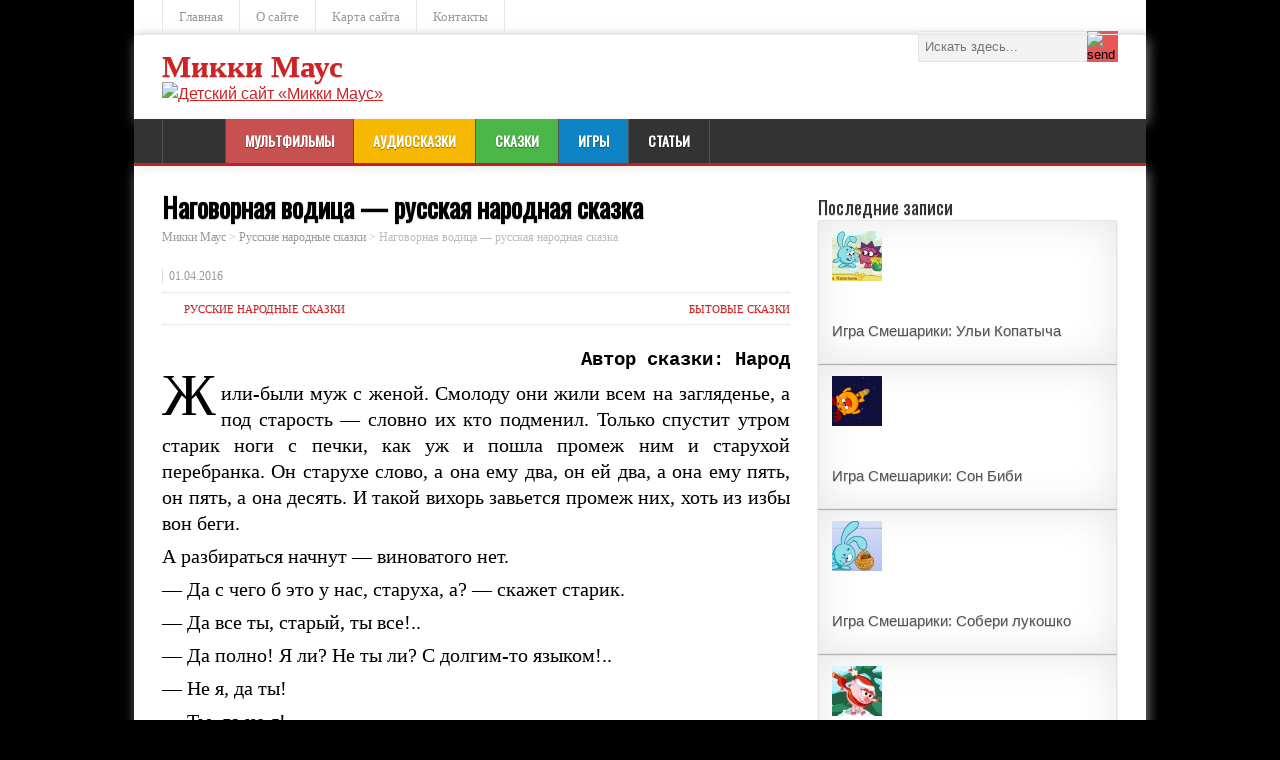

--- FILE ---
content_type: text/html; charset=UTF-8
request_url: https://mikimaus.ru/nagovornaya-vodica.html
body_size: 10905
content:
<!DOCTYPE html>
<!--[if IE 7]>
<html class="ie ie7" lang="ru-RU" id="html">
<![endif]-->
<!--[if IE 8]>
<html class="ie ie8" lang="ru-RU" id="html">
<![endif]-->
<!--[if !(IE 7) | !(IE 8)  ]><!-->
<html lang="ru-RU" id="html">
<!--<![endif]-->
<head>
  <meta charset="UTF-8" /> 
  <meta name="viewport" content="width=device-width" />
 
  <link rel="pingback" href="https://mikimaus.ru/xmlrpc.php"> 
	<link rel="shortcut icon" href="https://mikimaus.ru/wp-content/uploads/2016/03/favicon-1.png" />
<title>Наговорная водица - русская народная сказка читать онлайн бесплатно</title>
<style type='text/css'></style><meta name='robots' content='max-image-preview:large' />

<!-- All in One SEO Pack 3.1.1 от Michael Torbert из Semper Fi Web Design[498,573] -->
<meta name="description"  content="Жили-были муж с женой. Смолоду они жили всем на загляденье, а под старость - словно их кто подменил. Только спустит утром старик ноги с печки, как уж и пошла промеж ним и старухой перебранка." />

<meta name="keywords"  content="сказка Наговорная водица читать,Наговорная водица читать,сказка Наговорная водица,сказка,читать,бесплатно,онлайн,сказка дл¤ детей,русские народные сказки,на ночь" />

<link rel="canonical" href="https://mikimaus.ru/nagovornaya-vodica.html" />
<!-- All in One SEO Pack -->
<link rel="alternate" type="application/rss+xml" title="Микки Маус &raquo; Лента" href="https://mikimaus.ru/feed" />
<link rel='stylesheet' id='wp-block-library-css' href='https://mikimaus.ru/wp-includes/css/dist/block-library/style.min.css' type='text/css' media='all' />
<style id='classic-theme-styles-inline-css' type='text/css'>
/*! This file is auto-generated */
.wp-block-button__link{color:#fff;background-color:#32373c;border-radius:9999px;box-shadow:none;text-decoration:none;padding:calc(.667em + 2px) calc(1.333em + 2px);font-size:1.125em}.wp-block-file__button{background:#32373c;color:#fff;text-decoration:none}
</style>
<style id='global-styles-inline-css' type='text/css'>
body{--wp--preset--color--black: #000000;--wp--preset--color--cyan-bluish-gray: #abb8c3;--wp--preset--color--white: #ffffff;--wp--preset--color--pale-pink: #f78da7;--wp--preset--color--vivid-red: #cf2e2e;--wp--preset--color--luminous-vivid-orange: #ff6900;--wp--preset--color--luminous-vivid-amber: #fcb900;--wp--preset--color--light-green-cyan: #7bdcb5;--wp--preset--color--vivid-green-cyan: #00d084;--wp--preset--color--pale-cyan-blue: #8ed1fc;--wp--preset--color--vivid-cyan-blue: #0693e3;--wp--preset--color--vivid-purple: #9b51e0;--wp--preset--gradient--vivid-cyan-blue-to-vivid-purple: linear-gradient(135deg,rgba(6,147,227,1) 0%,rgb(155,81,224) 100%);--wp--preset--gradient--light-green-cyan-to-vivid-green-cyan: linear-gradient(135deg,rgb(122,220,180) 0%,rgb(0,208,130) 100%);--wp--preset--gradient--luminous-vivid-amber-to-luminous-vivid-orange: linear-gradient(135deg,rgba(252,185,0,1) 0%,rgba(255,105,0,1) 100%);--wp--preset--gradient--luminous-vivid-orange-to-vivid-red: linear-gradient(135deg,rgba(255,105,0,1) 0%,rgb(207,46,46) 100%);--wp--preset--gradient--very-light-gray-to-cyan-bluish-gray: linear-gradient(135deg,rgb(238,238,238) 0%,rgb(169,184,195) 100%);--wp--preset--gradient--cool-to-warm-spectrum: linear-gradient(135deg,rgb(74,234,220) 0%,rgb(151,120,209) 20%,rgb(207,42,186) 40%,rgb(238,44,130) 60%,rgb(251,105,98) 80%,rgb(254,248,76) 100%);--wp--preset--gradient--blush-light-purple: linear-gradient(135deg,rgb(255,206,236) 0%,rgb(152,150,240) 100%);--wp--preset--gradient--blush-bordeaux: linear-gradient(135deg,rgb(254,205,165) 0%,rgb(254,45,45) 50%,rgb(107,0,62) 100%);--wp--preset--gradient--luminous-dusk: linear-gradient(135deg,rgb(255,203,112) 0%,rgb(199,81,192) 50%,rgb(65,88,208) 100%);--wp--preset--gradient--pale-ocean: linear-gradient(135deg,rgb(255,245,203) 0%,rgb(182,227,212) 50%,rgb(51,167,181) 100%);--wp--preset--gradient--electric-grass: linear-gradient(135deg,rgb(202,248,128) 0%,rgb(113,206,126) 100%);--wp--preset--gradient--midnight: linear-gradient(135deg,rgb(2,3,129) 0%,rgb(40,116,252) 100%);--wp--preset--font-size--small: 13px;--wp--preset--font-size--medium: 20px;--wp--preset--font-size--large: 36px;--wp--preset--font-size--x-large: 42px;--wp--preset--spacing--20: 0.44rem;--wp--preset--spacing--30: 0.67rem;--wp--preset--spacing--40: 1rem;--wp--preset--spacing--50: 1.5rem;--wp--preset--spacing--60: 2.25rem;--wp--preset--spacing--70: 3.38rem;--wp--preset--spacing--80: 5.06rem;--wp--preset--shadow--natural: 6px 6px 9px rgba(0, 0, 0, 0.2);--wp--preset--shadow--deep: 12px 12px 50px rgba(0, 0, 0, 0.4);--wp--preset--shadow--sharp: 6px 6px 0px rgba(0, 0, 0, 0.2);--wp--preset--shadow--outlined: 6px 6px 0px -3px rgba(255, 255, 255, 1), 6px 6px rgba(0, 0, 0, 1);--wp--preset--shadow--crisp: 6px 6px 0px rgba(0, 0, 0, 1);}:where(.is-layout-flex){gap: 0.5em;}:where(.is-layout-grid){gap: 0.5em;}body .is-layout-flow > .alignleft{float: left;margin-inline-start: 0;margin-inline-end: 2em;}body .is-layout-flow > .alignright{float: right;margin-inline-start: 2em;margin-inline-end: 0;}body .is-layout-flow > .aligncenter{margin-left: auto !important;margin-right: auto !important;}body .is-layout-constrained > .alignleft{float: left;margin-inline-start: 0;margin-inline-end: 2em;}body .is-layout-constrained > .alignright{float: right;margin-inline-start: 2em;margin-inline-end: 0;}body .is-layout-constrained > .aligncenter{margin-left: auto !important;margin-right: auto !important;}body .is-layout-constrained > :where(:not(.alignleft):not(.alignright):not(.alignfull)){max-width: var(--wp--style--global--content-size);margin-left: auto !important;margin-right: auto !important;}body .is-layout-constrained > .alignwide{max-width: var(--wp--style--global--wide-size);}body .is-layout-flex{display: flex;}body .is-layout-flex{flex-wrap: wrap;align-items: center;}body .is-layout-flex > *{margin: 0;}body .is-layout-grid{display: grid;}body .is-layout-grid > *{margin: 0;}:where(.wp-block-columns.is-layout-flex){gap: 2em;}:where(.wp-block-columns.is-layout-grid){gap: 2em;}:where(.wp-block-post-template.is-layout-flex){gap: 1.25em;}:where(.wp-block-post-template.is-layout-grid){gap: 1.25em;}.has-black-color{color: var(--wp--preset--color--black) !important;}.has-cyan-bluish-gray-color{color: var(--wp--preset--color--cyan-bluish-gray) !important;}.has-white-color{color: var(--wp--preset--color--white) !important;}.has-pale-pink-color{color: var(--wp--preset--color--pale-pink) !important;}.has-vivid-red-color{color: var(--wp--preset--color--vivid-red) !important;}.has-luminous-vivid-orange-color{color: var(--wp--preset--color--luminous-vivid-orange) !important;}.has-luminous-vivid-amber-color{color: var(--wp--preset--color--luminous-vivid-amber) !important;}.has-light-green-cyan-color{color: var(--wp--preset--color--light-green-cyan) !important;}.has-vivid-green-cyan-color{color: var(--wp--preset--color--vivid-green-cyan) !important;}.has-pale-cyan-blue-color{color: var(--wp--preset--color--pale-cyan-blue) !important;}.has-vivid-cyan-blue-color{color: var(--wp--preset--color--vivid-cyan-blue) !important;}.has-vivid-purple-color{color: var(--wp--preset--color--vivid-purple) !important;}.has-black-background-color{background-color: var(--wp--preset--color--black) !important;}.has-cyan-bluish-gray-background-color{background-color: var(--wp--preset--color--cyan-bluish-gray) !important;}.has-white-background-color{background-color: var(--wp--preset--color--white) !important;}.has-pale-pink-background-color{background-color: var(--wp--preset--color--pale-pink) !important;}.has-vivid-red-background-color{background-color: var(--wp--preset--color--vivid-red) !important;}.has-luminous-vivid-orange-background-color{background-color: var(--wp--preset--color--luminous-vivid-orange) !important;}.has-luminous-vivid-amber-background-color{background-color: var(--wp--preset--color--luminous-vivid-amber) !important;}.has-light-green-cyan-background-color{background-color: var(--wp--preset--color--light-green-cyan) !important;}.has-vivid-green-cyan-background-color{background-color: var(--wp--preset--color--vivid-green-cyan) !important;}.has-pale-cyan-blue-background-color{background-color: var(--wp--preset--color--pale-cyan-blue) !important;}.has-vivid-cyan-blue-background-color{background-color: var(--wp--preset--color--vivid-cyan-blue) !important;}.has-vivid-purple-background-color{background-color: var(--wp--preset--color--vivid-purple) !important;}.has-black-border-color{border-color: var(--wp--preset--color--black) !important;}.has-cyan-bluish-gray-border-color{border-color: var(--wp--preset--color--cyan-bluish-gray) !important;}.has-white-border-color{border-color: var(--wp--preset--color--white) !important;}.has-pale-pink-border-color{border-color: var(--wp--preset--color--pale-pink) !important;}.has-vivid-red-border-color{border-color: var(--wp--preset--color--vivid-red) !important;}.has-luminous-vivid-orange-border-color{border-color: var(--wp--preset--color--luminous-vivid-orange) !important;}.has-luminous-vivid-amber-border-color{border-color: var(--wp--preset--color--luminous-vivid-amber) !important;}.has-light-green-cyan-border-color{border-color: var(--wp--preset--color--light-green-cyan) !important;}.has-vivid-green-cyan-border-color{border-color: var(--wp--preset--color--vivid-green-cyan) !important;}.has-pale-cyan-blue-border-color{border-color: var(--wp--preset--color--pale-cyan-blue) !important;}.has-vivid-cyan-blue-border-color{border-color: var(--wp--preset--color--vivid-cyan-blue) !important;}.has-vivid-purple-border-color{border-color: var(--wp--preset--color--vivid-purple) !important;}.has-vivid-cyan-blue-to-vivid-purple-gradient-background{background: var(--wp--preset--gradient--vivid-cyan-blue-to-vivid-purple) !important;}.has-light-green-cyan-to-vivid-green-cyan-gradient-background{background: var(--wp--preset--gradient--light-green-cyan-to-vivid-green-cyan) !important;}.has-luminous-vivid-amber-to-luminous-vivid-orange-gradient-background{background: var(--wp--preset--gradient--luminous-vivid-amber-to-luminous-vivid-orange) !important;}.has-luminous-vivid-orange-to-vivid-red-gradient-background{background: var(--wp--preset--gradient--luminous-vivid-orange-to-vivid-red) !important;}.has-very-light-gray-to-cyan-bluish-gray-gradient-background{background: var(--wp--preset--gradient--very-light-gray-to-cyan-bluish-gray) !important;}.has-cool-to-warm-spectrum-gradient-background{background: var(--wp--preset--gradient--cool-to-warm-spectrum) !important;}.has-blush-light-purple-gradient-background{background: var(--wp--preset--gradient--blush-light-purple) !important;}.has-blush-bordeaux-gradient-background{background: var(--wp--preset--gradient--blush-bordeaux) !important;}.has-luminous-dusk-gradient-background{background: var(--wp--preset--gradient--luminous-dusk) !important;}.has-pale-ocean-gradient-background{background: var(--wp--preset--gradient--pale-ocean) !important;}.has-electric-grass-gradient-background{background: var(--wp--preset--gradient--electric-grass) !important;}.has-midnight-gradient-background{background: var(--wp--preset--gradient--midnight) !important;}.has-small-font-size{font-size: var(--wp--preset--font-size--small) !important;}.has-medium-font-size{font-size: var(--wp--preset--font-size--medium) !important;}.has-large-font-size{font-size: var(--wp--preset--font-size--large) !important;}.has-x-large-font-size{font-size: var(--wp--preset--font-size--x-large) !important;}
.wp-block-navigation a:where(:not(.wp-element-button)){color: inherit;}
:where(.wp-block-post-template.is-layout-flex){gap: 1.25em;}:where(.wp-block-post-template.is-layout-grid){gap: 1.25em;}
:where(.wp-block-columns.is-layout-flex){gap: 2em;}:where(.wp-block-columns.is-layout-grid){gap: 2em;}
.wp-block-pullquote{font-size: 1.5em;line-height: 1.6;}
</style>
<link rel='stylesheet' id='arve-main-css' href='https://mikimaus.ru/wp-content/plugins/advanced-responsive-video-embedder/build/main.css' type='text/css' media='all' />
<link rel='stylesheet' id='wp-pagenavi-css' href='https://mikimaus.ru/wp-content/plugins/wp-pagenavi/pagenavi-css.css' type='text/css' media='all' />
<link rel='stylesheet' id='minezine-style-css' href='https://mikimaus.ru/wp-content/themes/minezine/style.css' type='text/css' media='all' />
<link rel='stylesheet' id='minezine-google-font-default-css' href='//fonts.googleapis.com/css?family=Oswald&#038;subset=latin%2Clatin-ext' type='text/css' media='all' />
<link rel='stylesheet' id='wordpress-popular-posts-css' href='https://mikimaus.ru/wp-content/plugins/wordpress-popular-posts/style/wpp.css' type='text/css' media='all' />
<link rel='stylesheet' id='jannah-extensions-shortcodes-styles-css' href='https://mikimaus.ru/wp-content/plugins/jannah-extensions/shortcodes/assets/style.css' type='text/css' media='all' />
<script type='text/javascript' src='https://mikimaus.ru/wp-includes/js/dist/vendor/wp-polyfill-inert.min.js' id='wp-polyfill-inert-js'></script>
<script type='text/javascript' src='https://mikimaus.ru/wp-includes/js/dist/vendor/regenerator-runtime.min.js' id='regenerator-runtime-js'></script>
<script type='text/javascript' src='https://mikimaus.ru/wp-includes/js/dist/vendor/wp-polyfill.min.js' id='wp-polyfill-js'></script>
<script async="async" type='text/javascript' src='https://mikimaus.ru/wp-content/plugins/advanced-responsive-video-embedder/build/main.js' id='arve-main-js'></script>
<script type='text/javascript' src='https://mikimaus.ru/wp-includes/js/jquery/jquery.min.js' id='jquery-core-js'></script>
<script type='text/javascript' src='https://mikimaus.ru/wp-includes/js/jquery/jquery-migrate.min.js' id='jquery-migrate-js'></script>
<!--[if lt IE 9]>
<script type='text/javascript' src='https://mikimaus.ru/wp-content/themes/minezine/js/html5.js' id='minezine-html5-ie-js'></script>
<![endif]-->

<link rel="stylesheet" href="https://mikimaus.ru/wp-content/plugins/auto-highslide/highslide/highslide.css" type="text/css" />
<script type="text/javascript" src="https://mikimaus.ru/wp-content/plugins/auto-highslide/highslide/highslide-with-html.packed.js"></script>
<script type="text/javascript">
	hs.graphicsDir = "https://mikimaus.ru/wp-content/plugins/auto-highslide/highslide/graphics/";
	hs.outlineType = "rounded-white";
	hs.outlineWhileAnimating = true;
	hs.showCredits = false;
</script>
	<style>.pseudo-clearfy-link { color: #008acf; cursor: pointer;}.pseudo-clearfy-link:hover { text-decoration: none;}</style><script type="text/javascript">
	window._wp_rp_static_base_url = 'https://wprp.zemanta.com/static/';
	window._wp_rp_wp_ajax_url = "https://mikimaus.ru/wp-admin/admin-ajax.php";
	window._wp_rp_plugin_version = '3.5.2';
	window._wp_rp_post_id = '215';
	window._wp_rp_num_rel_posts = '10';
	window._wp_rp_thumbnails = true;
	window._wp_rp_post_title = '%D0%9D%D0%B0%D0%B3%D0%BE%D0%B2%D0%BE%D1%80%D0%BD%D0%B0%D1%8F+%D0%B2%D0%BE%D0%B4%D0%B8%D1%86%D0%B0+-+%D1%80%D1%83%D1%81%D1%81%D0%BA%D0%B0%D1%8F+%D0%BD%D0%B0%D1%80%D0%BE%D0%B4%D0%BD%D0%B0%D1%8F+%D1%81%D0%BA%D0%B0%D0%B7%D0%BA%D0%B0';
	window._wp_rp_post_tags = [];
	window._wp_rp_promoted_content = true;
</script>
<script type="text/javascript" src="https://wprp.zemanta.com/static/js/loader.js?version=3.5.2" async></script>
<link rel="stylesheet" href="https://mikimaus.ru/wp-content/plugins/wordpress-23-related-posts-plugin/static/themes/vertical-m.css?version=3.5.2" />
<meta name="generator" content="Elementor 3.16.6; features: e_dom_optimization, e_optimized_assets_loading, e_optimized_css_loading, additional_custom_breakpoints; settings: css_print_method-external, google_font-enabled, font_display-swap">
				<!-- WordPress Popular Posts v3.3.3 -->
				<script type="text/javascript">//<![CDATA[

					var sampling_active = 0;
					var sampling_rate   = 100;
					var do_request = false;

					if ( !sampling_active ) {
						do_request = true;
					} else {
						var num = Math.floor(Math.random() * sampling_rate) + 1;
						do_request = ( 1 === num );
					}

					if ( do_request ) {

						// Create XMLHttpRequest object and set variables
						var xhr = ( window.XMLHttpRequest )
						  ? new XMLHttpRequest()
						  : new ActiveXObject( "Microsoft.XMLHTTP" ),
						url = 'https://mikimaus.ru/wp-admin/admin-ajax.php',
						params = 'action=update_views_ajax&token=23648e07aa&wpp_id=215';
						// Set request method and target URL
						xhr.open( "POST", url, true );
						// Set request header
						xhr.setRequestHeader( "Content-type", "application/x-www-form-urlencoded" );
						// Hook into onreadystatechange
						xhr.onreadystatechange = function() {
							if ( 4 === xhr.readyState && 200 === xhr.status ) {
								if ( window.console && window.console.log ) {
									window.console.log( xhr.responseText );
								}
							}
						};
						// Send request
						xhr.send( params );

					}

				//]]></script>
				<!-- End WordPress Popular Posts v3.3.3 -->
				<style type="text/css">.broken_link, a.broken_link {
	text-decoration: line-through;
}</style><style type="text/css" id="custom-background-css">
body.custom-background { background-color: #000000; }
</style>
	 
</head>
 
<body class="post-template-default single single-post postid-215 single-format-standard custom-background elementor-default elementor-kit-3138" id="wrapper">
<div class="pattern"></div> 
   
<div id="container">

  <header id="header">
    <div id="top-navigation-wrapper">
      <div class="top-navigation">
<div class="menu-menyu-vverx-container"><ul id="top-nav" class="menu"><li id="menu-item-20" class="menu-item menu-item-type-custom menu-item-object-custom menu-item-home menu-item-20"><a href="https://mikimaus.ru/">Главная</a></li>
<li id="menu-item-307" class="menu-item menu-item-type-post_type menu-item-object-page menu-item-307"><a href="https://mikimaus.ru/o-sajte">О сайте</a></li>
<li id="menu-item-77" class="menu-item menu-item-type-post_type menu-item-object-page menu-item-77"><a href="https://mikimaus.ru/karta-sajta">Карта сайта</a></li>
<li id="menu-item-3042" class="menu-item menu-item-type-post_type menu-item-object-page menu-item-3042"><a href="https://mikimaus.ru/kontakty">Контакты</a></li>
</ul></div>      </div>
    </div>
    
    <div class="header-content">
	<form id="searchform" method="get" action="https://mikimaus.ru/">
  <div class="searchform-wrapper"><input type="text" value="" name="s" id="s" placeholder="Искать здесь..." />
  <input type="image" src="https://mikimaus.ru/wp-content/themes/minezine/images/empty.gif" class="send" name="searchsubmit" alt="send" /></div>
</form>      <p class="site-title"><a href="https://mikimaus.ru/">Микки Маус</a></p>

<a href="https://mikimaus.ru/"><img title="" alt="Детский сайт «Микки Маус»" src="https://mikimaus.ru/wp-content/themes/minezine/images/logoimg.png" /></a>
    </div>
    <div class="menu-box">
      <div class="navigation-pattern"></div>
      <a class="link-home" href="https://mikimaus.ru/"></a>
<div class="menu-osnovnoe-menyu-container"><ul id="nav" class="menu"><li id="menu-item-517" class="menu-item menu-item-type-post_type menu-item-object-page menu-item-517"><a href="https://mikimaus.ru/multfilmy-onlajn">Мультфильмы</a></li>
<li id="menu-item-380" class="menu-item menu-item-type-post_type menu-item-object-page menu-item-380"><a href="https://mikimaus.ru/audioskazki-dlya-detej">Аудиосказки</a></li>
<li id="menu-item-24" class="menu-item menu-item-type-custom menu-item-object-custom menu-item-24"><a href="https://mikimaus.ru/skazki-narodov-mira">Сказки</a></li>
<li id="menu-item-1229" class="menu-item menu-item-type-custom menu-item-object-custom menu-item-1229"><a href="https://mikimaus.ru/razvivayushhie-igry-dlya-detej-onlajn">Игры</a></li>
<li id="menu-item-2847" class="menu-item menu-item-type-taxonomy menu-item-object-category menu-item-2847"><a href="https://mikimaus.ru/category/raznoe">Статьи</a></li>
</ul></div>    </div>
    
  </header> <!-- end of header -->

  <div id="main-content">
  <div id="content">    <div class="content-headline">
      <h1 class="entry-headline title single-title entry-title"><span class="entry-headline-text">Наговорная водица &#8212; русская народная сказка</span></h1>
<p class="breadcrumb-navigation"><!-- Breadcrumb NavXT 6.3.0 -->
<span property="itemListElement" typeof="ListItem"><a property="item" typeof="WebPage" title="Перейти к Микки Маус." href="https://mikimaus.ru" class="home" ><span property="name">Микки Маус</span></a><meta property="position" content="1"></span> &gt; <span property="itemListElement" typeof="ListItem"><a property="item" typeof="WebPage" title="Перейти к архиву рубрики Русские народные сказки." href="https://mikimaus.ru/category/russkie-narodnye-skazki" class="taxonomy category" ><span property="name">Русские народные сказки</span></a><meta property="position" content="2"></span> &gt; <span class="post post-post current-item">Наговорная водица &#8212; русская народная сказка</span></p>    </div>
        <p class="post-meta">
      <span dats="01.04.2016"></span>
    </p>
    <div class="post-info">
      <p class="post-category"><span class="post-info-category"><a href="https://mikimaus.ru/category/russkie-narodnye-skazki" rel="category tag">Русские народные сказки</a></span></p>
      <p class="post-tags"><span class="post-info-tags"><a href="https://mikimaus.ru/tag/bytovye-skazki" rel="tag">бытовые сказки</a></span></p>
    </div>
    <div class="entry-content">

<!-- Shortcoder conditions not met -->
<p style="text-align: right;"><span style="font-family: courier new,courier,monospace;"><strong><span style="font-size: 19px;">Автор сказки: Народ</span></strong></span></p>
<div class="text">
<p style="text-align: left;"><strong>Ж</strong></p>
</div>
<p>или-были муж с женой. Смолоду они жили всем на загляденье, а под старость &#8212; словно их кто подменил. Только спустит утром старик ноги с печки, как уж и пошла промеж ним и старухой перебранка. Он старухе слово, а она ему два, он ей два, а она ему пять, он пять, а она десять. И такой вихорь завьется промеж них, хоть из избы вон беги.</p>
<p>А разбираться начнут &#8212; виноватого нет.</p>
<p>&#8212; Да с чего б это у нас, старуха, а? &#8212; скажет старик.</p>
<p>&#8212; Да все ты, старый, ты все!..</p>
<p>&#8212; Да полно! Я ли? Не ты ли? С долгим-то языком!..</p>
<p>&#8212; Не я, да ты!</p>
<p>&#8212; Ты, да не я!</p>
<p>И снова здорово: опять ссора промеж них затеялась. Вот раз слушала, слушала их соседка и говорит:</p>
<p>&#8212; Маремьянушка, что это у тебя со старым-то всё нелады да нелады. Сходила б ты на край села к бобылке. Бобылка на водицу шепчет&#8230; Людям помогает, авось и тебе поможет.</p>
<p>“А и впрямь, &#8212; подумала старуха, &#8212; схожу к бобылке&#8230;”</p>
<p>Пришла к бобылке, постучала в окошко. Та вышла.</p>
<p>&#8212; Что, &#8212; спрашивает, &#8212; старушечка, тебе надобно?</p>
<p>&#8212; Да вот, &#8212; отвечает бабка, &#8212; пошли у нас нелады со стариком.</p>
<p>&#8212; А подожди, &#8212; говорит бобылка, &#8212; немного.</p>
<p>И сама &#8212; в дом.</p>
<p>Вынесла старуха воды в деревянном ковше да при ней же на ту воду пошептала. Потом перелила ее в стеклянную посудину, подает и говорит:</p>
<p>&#8212; Как домой придешь да как зашумит у тебя старик-то, так ты водицы-то хлебни; да не плюнь, не глотни, а держи во рту-то, пока не угомонится&#8230; Все ладно и будет!</p>
<p>Поклонилась старуха бобылке, взяла посудину с водой &#8212; и домой. И только ногу за порог занесла, как старик на нее и напустился:</p>
<p>&#8212; Ох уж мне эти бабы-стрекотухи! Как пойдут, так словно провалятся! Давным-давно самовар пора ставить, а ты думать забыла! И где это ты запропала?..</p>
<p>Отхлебнула старуха из стеклянной посудины, да не плюнула, не проглотила, а, как велела бобылка, держит во рту.</p>
<p>А старик видит, что она не отвечает, и сам замолчал. Обрадовалась старуха: “А и впрямь, видать, что водица эта наговорная целебная!”</p>
<p>Поставила посудину с водой, а сама &#8212; за самовар да и загреми трубой.</p>
<p>Услышал это старик:</p>
<p>&#8212; Эка нескладна-неладна! Не тем концом руки, видать, воткнуты!</p>
<p>А старуха хотела было ему ответить, да вспомнила наказ бобылки &#8212; и опять за водицу! Хлебнула и держит во рту.</p>
<p>Видит старик, что старуха ни словечка ему супротивного не говорит, дался диву и&#8230; замолчал.</p>
<p>И пошло промеж них с той поры все как по-писаному: снова, как в молодые годы, людям на загляденье жить стали. Потому, как только начнет старик шуметь, старуха сейчас &#8212; за наговорную водицу!</p>
<p>Вот она, сила-то, в ней какая!</p>
<p style="text-align: center;"><img decoding="async" class="aligncenter wp-image-35 size-full" src="https://mikimaus.ru/wp-content/uploads/2016/03/uzor2.png" alt="uzor2" width="500" height="32" srcset="https://mikimaus.ru/wp-content/uploads/2016/03/uzor2.png 500w, https://mikimaus.ru/wp-content/uploads/2016/03/uzor2-300x19.png 300w" sizes="(max-width: 500px) 100vw, 500px" /></p>
<!-- Shortcoder conditions not met --><a class="knopka1" href="https://mikimaus.ru/russkie-narodnye-skazki">Вернуться к выбору сказок</a></p>
<div class="social">
<div class="network">Понравилось? Расскажи друзьям:</div>
</div>
<div class="social">
<noindex><div class="share42init" data-url="https://mikimaus.ru/nagovornaya-vodica.html" data-title="Наговорная водица &#8212; русская народная сказка"></div>
<script type="text/javascript" src="//mikimaus.ru/wp-content/share42/share42.js"></script></noindex>
</div>

<div id="wp_rp_content">
<div id="related_posts">
<h3>Другие записи из этой темы:</h3>
 
<ul><li><a href="https://mikimaus.ru/kot-petux-i-lisa-russkaya-narodnaya-skazka.html" rel="bookmark" title="Кот, петух и лиса &#8212; русская народная сказка"><div id="box-cel"><img width="400" height="400" src="https://mikimaus.ru/wp-content/uploads/2016/03/kot-2.jpg" class="attachment-post-thumbnail size-post-thumbnail wp-post-image" alt="" decoding="async" fetchpriority="high" srcset="https://mikimaus.ru/wp-content/uploads/2016/03/kot-2.jpg 400w, https://mikimaus.ru/wp-content/uploads/2016/03/kot-2-150x150.jpg 150w, https://mikimaus.ru/wp-content/uploads/2016/03/kot-2-300x300.jpg 300w, https://mikimaus.ru/wp-content/uploads/2016/03/kot-2-45x45.jpg 45w" sizes="(max-width: 400px) 100vw, 400px" />Кот, петух и лиса &#8212; русская народная сказка</div></a></li>
<li><a href="https://mikimaus.ru/lev-shhuka-i-chelovek.html" rel="bookmark" title="Лев, щука и человек &#8212; русская народная сказка"><div id="box-cel"><img width="204" height="204" src="https://mikimaus.ru/wp-content/uploads/2016/03/lev.png" class="attachment-post-thumbnail size-post-thumbnail wp-post-image" alt="" decoding="async" srcset="https://mikimaus.ru/wp-content/uploads/2016/03/lev.png 204w, https://mikimaus.ru/wp-content/uploads/2016/03/lev-150x150.png 150w, https://mikimaus.ru/wp-content/uploads/2016/03/lev-45x45.png 45w" sizes="(max-width: 204px) 100vw, 204px" />Лев, щука и человек &#8212; русская народная сказка</div></a></li>
<li><a href="https://mikimaus.ru/pyoryshko-finista-yasna-sokola.html" rel="bookmark" title="Пёрышко Финиста ясна сокола &#8212; русская народная сказка"><div id="box-cel"><img width="233" height="167" src="https://mikimaus.ru/wp-content/uploads/2016/04/finist.jpg" class="attachment-post-thumbnail size-post-thumbnail wp-post-image" alt="" decoding="async" loading="lazy" />Пёрышко Финиста ясна сокола &#8212; русская народная сказка</div></a></li>
<li><a href="https://mikimaus.ru/gorshok-russkaya-narodnaya-skazka.html" rel="bookmark" title="Горшок &#8212; русская народная сказка"><div id="box-cel"><img width="500" height="419" src="https://mikimaus.ru/wp-content/uploads/2016/03/gorshok.jpg" class="attachment-post-thumbnail size-post-thumbnail wp-post-image" alt="" decoding="async" loading="lazy" srcset="https://mikimaus.ru/wp-content/uploads/2016/03/gorshok.jpg 500w, https://mikimaus.ru/wp-content/uploads/2016/03/gorshok-300x251.jpg 300w" sizes="(max-width: 500px) 100vw, 500px" />Горшок &#8212; русская народная сказка</div></a></li>
<li><a href="https://mikimaus.ru/kolobok-russkaya-narodnaya-skazka-2.html" rel="bookmark" title="Колобок &#8212; русская народная сказка"><div id="box-cel"><img width="429" height="299" src="https://mikimaus.ru/wp-content/uploads/2016/03/kolobok.jpg" class="attachment-post-thumbnail size-post-thumbnail wp-post-image" alt="" decoding="async" loading="lazy" srcset="https://mikimaus.ru/wp-content/uploads/2016/03/kolobok.jpg 429w, https://mikimaus.ru/wp-content/uploads/2016/03/kolobok-300x209.jpg 300w" sizes="(max-width: 429px) 100vw, 429px" />Колобок &#8212; русская народная сказка</div></a></li>
<li><a href="https://mikimaus.ru/vojna-gribov-russkaya-narodnaya-skazka.html" rel="bookmark" title="Война грибов &#8212; русская народная сказка"><div id="box-cel"><img width="230" height="219" src="https://mikimaus.ru/wp-content/uploads/2016/03/gribov.jpeg" class="attachment-post-thumbnail size-post-thumbnail wp-post-image" alt="" decoding="async" loading="lazy" />Война грибов &#8212; русская народная сказка</div></a></li>
<li><a href="https://mikimaus.ru/muzhik-medved-i-lisa.html" rel="bookmark" title="Мужик, медведь и лиса &#8212; русская народная сказка"><div id="box-cel"><img width="450" height="363" src="https://mikimaus.ru/wp-content/uploads/2016/04/lisa.jpg" class="attachment-post-thumbnail size-post-thumbnail wp-post-image" alt="" decoding="async" loading="lazy" srcset="https://mikimaus.ru/wp-content/uploads/2016/04/lisa.jpg 450w, https://mikimaus.ru/wp-content/uploads/2016/04/lisa-300x242.jpg 300w" sizes="(max-width: 450px) 100vw, 450px" />Мужик, медведь и лиса &#8212; русская народная сказка</div></a></li>
<li><a href="https://mikimaus.ru/zhena-sporshhica-russkaya-narodnaya-skazka.html" rel="bookmark" title="Жена-спорщица &#8212; русская народная сказка"><div id="box-cel"><img width="225" height="172" src="https://mikimaus.ru/wp-content/uploads/2016/03/zhena.jpg" class="attachment-post-thumbnail size-post-thumbnail wp-post-image" alt="" decoding="async" loading="lazy" />Жена-спорщица &#8212; русская народная сказка</div></a></li>
<li><a href="https://mikimaus.ru/lixo-odnoglazoe-russkaya-narodnaya-skazka.html" rel="bookmark" title="Лихо одноглазое &#8212; русская народная сказка"><div id="box-cel"><img width="956" height="586" src="https://mikimaus.ru/wp-content/uploads/2016/03/liho-956x586.jpg" class="attachment-post-thumbnail size-post-thumbnail wp-post-image" alt="" decoding="async" loading="lazy" srcset="https://mikimaus.ru/wp-content/uploads/2016/03/liho-956x586.jpg 956w, https://mikimaus.ru/wp-content/uploads/2016/03/liho-300x184.jpg 300w, https://mikimaus.ru/wp-content/uploads/2016/03/liho-768x471.jpg 768w, https://mikimaus.ru/wp-content/uploads/2016/03/liho-1024x627.jpg 1024w, https://mikimaus.ru/wp-content/uploads/2016/03/liho.jpg 1500w" sizes="(max-width: 956px) 100vw, 956px" />Лихо одноглазое &#8212; русская народная сказка</div></a></li>
<li><a href="https://mikimaus.ru/soldat-i-chert.html" rel="bookmark" title="Солдат и черт &#8212; русская народная сказка"><div id="box-cel"><img width="302" height="180" src="https://mikimaus.ru/wp-content/uploads/2016/04/soldat.jpg" class="attachment-post-thumbnail size-post-thumbnail wp-post-image" alt="" decoding="async" loading="lazy" srcset="https://mikimaus.ru/wp-content/uploads/2016/04/soldat.jpg 302w, https://mikimaus.ru/wp-content/uploads/2016/04/soldat-300x179.jpg 300w" sizes="(max-width: 302px) 100vw, 302px" />Солдат и черт &#8212; русская народная сказка</div></a></li>
</ul></div>
</div>

<div id="minezine-post-nav" class="navigation" role="navigation">
	<div class="nav-wrapper">
  <p class="nav-previous"><a href="https://mikimaus.ru/muzhik-medved-i-lisa.html" title="Мужик, медведь и лиса - русская народная сказка">&larr; Предыдущая запись</a></p>
	<p class="nav-next"><a href="https://mikimaus.ru/ne-lyubo-ne-slushaj.html" title="Не любо - не слушай - русская народная сказка">Следующая запись &rarr;</a></p>
   </div>
</div>
    </div>   
  </div> <!-- end of content -->
<aside id="sidebar">
<div id="rpwe_widget-2" class="sidebar-widget rpwe_widget recent-posts-extended"> <p class="sidebar-headline"><span class="sidebar-headline-text">Последние записи</span></p><div  class="rpwe-block "><ul class="rpwe-ul"><li class="rpwe-li rpwe-clearfix"><a class="rpwe-img" href="https://mikimaus.ru/igra-smeshariki-uli-kopatycha.html"  rel="bookmark"><img class="rpwe-alignleft rpwe-thumb" src="https://mikimaus.ru/wp-content/uploads/2016/06/igryi-smeshariki-50x50.jpg" alt="Игра Смешарики: Ульи Копатыча"></a><h3 class="rpwe-title"><a href="https://mikimaus.ru/igra-smeshariki-uli-kopatycha.html" title="Permalink to Игра Смешарики: Ульи Копатыча" rel="bookmark">Игра Смешарики: Ульи Копатыча</a></h3></li><li class="rpwe-li rpwe-clearfix"><a class="rpwe-img" href="https://mikimaus.ru/igra-smeshariki-son-bibi.html"  rel="bookmark"><img class="rpwe-alignleft rpwe-thumb" src="https://mikimaus.ru/wp-content/uploads/2016/06/bibi-50x50.jpg" alt="Игра Смешарики: Сон Биби"></a><h3 class="rpwe-title"><a href="https://mikimaus.ru/igra-smeshariki-son-bibi.html" title="Permalink to Игра Смешарики: Сон Биби" rel="bookmark">Игра Смешарики: Сон Биби</a></h3></li><li class="rpwe-li rpwe-clearfix"><a class="rpwe-img" href="https://mikimaus.ru/igra-smeshariki-soberi-lukoshko.html"  rel="bookmark"><img class="rpwe-alignleft rpwe-thumb" src="https://mikimaus.ru/wp-content/uploads/2016/06/igryi-smeshariki25-50x50.jpg" alt="Игра Смешарики: Собери лукошко"></a><h3 class="rpwe-title"><a href="https://mikimaus.ru/igra-smeshariki-soberi-lukoshko.html" title="Permalink to Игра Смешарики: Собери лукошко" rel="bookmark">Игра Смешарики: Собери лукошко</a></h3></li><li class="rpwe-li rpwe-clearfix"><a class="rpwe-img" href="https://mikimaus.ru/igra-smeshariki-snezhnaya-gorka.html"  rel="bookmark"><img class="rpwe-alignleft rpwe-thumb" src="https://mikimaus.ru/wp-content/uploads/2016/06/smeshariki-pronyushu-50x50.jpg" alt="Игра Смешарики: Снежная горка"></a><h3 class="rpwe-title"><a href="https://mikimaus.ru/igra-smeshariki-snezhnaya-gorka.html" title="Permalink to Игра Смешарики: Снежная горка" rel="bookmark">Игра Смешарики: Снежная горка</a></h3></li><li class="rpwe-li rpwe-clearfix"><a class="rpwe-img" href="https://mikimaus.ru/igra-raskraska-smeshariki.html"  rel="bookmark"><img class="rpwe-alignleft rpwe-thumb" src="https://mikimaus.ru/wp-content/uploads/2016/06/raskraski-50x50.jpg" alt="Игра-раскраска Смешарики"></a><h3 class="rpwe-title"><a href="https://mikimaus.ru/igra-raskraska-smeshariki.html" title="Permalink to Игра-раскраска Смешарики" rel="bookmark">Игра-раскраска Смешарики</a></h3></li></ul></div><!-- Generated by http://wordpress.org/plugins/recent-posts-widget-extended/ --></div></aside> <!-- end of sidebar -->
  </div> <!-- end of main-content -->
<footer id="wrapper-footer">
  <div id="footer">
    <div class="footer-widget-area footer-widget-area-1">
    </div>    
    <div class="footer-widget-area footer-widget-area-2">
    </div>   
    <div class="footer-widget-area footer-widget-area-3">
<div id="tag_cloud-2" class="footer-widget widget_tag_cloud"><p class="footer-headline"><span class="footer-headline-text">Метки</span></p><div class="tagcloud"><a href="https://mikimaus.ru/tag/chukovskij-audioskazki" class="tag-cloud-link tag-link-36 tag-link-position-1" style="font-size: 13.723756906077pt;" aria-label="Чуковский аудиосказки (10 элементов)">Чуковский аудиосказки</a>
<a href="https://mikimaus.ru/tag/barboskiny" class="tag-cloud-link tag-link-30 tag-link-position-2" style="font-size: 8pt;" aria-label="барбоскины (1 элемент)">барбоскины</a>
<a href="https://mikimaus.ru/tag/bytovye-skazki" class="tag-cloud-link tag-link-13 tag-link-position-3" style="font-size: 20.60773480663pt;" aria-label="бытовые сказки (84 элемента)">бытовые сказки</a>
<a href="https://mikimaus.ru/tag/volshebnye-skazki" class="tag-cloud-link tag-link-12 tag-link-position-4" style="font-size: 22pt;" aria-label="волшебные сказки (127 элементов)">волшебные сказки</a>
<a href="https://mikimaus.ru/tag/luntik" class="tag-cloud-link tag-link-31 tag-link-position-5" style="font-size: 8pt;" aria-label="лунтик (1 элемент)">лунтик</a>
<a href="https://mikimaus.ru/tag/masha-i-medved" class="tag-cloud-link tag-link-33 tag-link-position-6" style="font-size: 15.193370165746pt;" aria-label="маша и медведь (16 элементов)">маша и медведь</a>
<a href="https://mikimaus.ru/tag/multfilmy-sssr" class="tag-cloud-link tag-link-24 tag-link-position-7" style="font-size: 18.983425414365pt;" aria-label="мультфильмы СССР (51 элемент)">мультфильмы СССР</a>
<a href="https://mikimaus.ru/tag/multfilmy-pro-bogatyrej" class="tag-cloud-link tag-link-29 tag-link-position-8" style="font-size: 12.254143646409pt;" aria-label="мультфильмы про богатырей (6 элементов)">мультфильмы про богатырей</a>
<a href="https://mikimaus.ru/tag/skazki-o-zhivotnyx" class="tag-cloud-link tag-link-16 tag-link-position-9" style="font-size: 20.298342541436pt;" aria-label="сказки о животных (76 элементов)">сказки о животных</a>
<a href="https://mikimaus.ru/tag/smeshariki" class="tag-cloud-link tag-link-27 tag-link-position-10" style="font-size: 18.28729281768pt;" aria-label="смешарики (42 элемента)">смешарики</a>
<a href="https://mikimaus.ru/tag/fiksiki" class="tag-cloud-link tag-link-32 tag-link-position-11" style="font-size: 8pt;" aria-label="фиксики (1 элемент)">фиксики</a></div>
</div>    </div>
  </div>
<div class="footer-signature"><div class="footer-signature-content">			<div class="textwidget"><div id="credits">© 2023 Детский сайт <a href="https://mikimaus.ru">Mикки Маус</a></br>  
Все материалы сайта взяты из открытых источников. Права на произведения, торговые марки и персонажи принадлежат их авторам. Если у вас возникли вопросы относительно авторского права, свяжитесь через <a href="https://mikimaus.ru/kontakty">форму обратной связи</a> на главной странице сайта.</div>

<!-- Yandex.Metrika counter -->
<script type="text/javascript" >
   (function(m,e,t,r,i,k,a){m[i]=m[i]||function(){(m[i].a=m[i].a||[]).push(arguments)};
   m[i].l=1*new Date();
   for (var j = 0; j < document.scripts.length; j++) {if (document.scripts[j].src === r) { return; }}
   k=e.createElement(t),a=e.getElementsByTagName(t)[0],k.async=1,k.src=r,a.parentNode.insertBefore(k,a)})
   (window, document, "script", "https://mc.yandex.ru/metrika/tag.js", "ym");

   ym(94743014, "init", {
        clickmap:true,
        trackLinks:true,
        accurateTrackBounce:true,
        webvisor:true
   });
</script>
<noscript><div><img src="https://mc.yandex.ru/watch/94743014" style="position:absolute; left:-9999px;" alt="" /></div></noscript>
<!-- /Yandex.Metrika counter --></div>
		</div></div></footer>  <!-- end of wrapper-footer -->
</div> <!-- end of container -->
<script>var pseudo_links = document.querySelectorAll(".pseudo-clearfy-link");for (var i=0;i<pseudo_links.length;i++ ) { pseudo_links[i].addEventListener("click", function(e){   window.open( e.target.getAttribute("data-uri") ); }); }</script><script type='text/javascript' id='wpil-frontend-script-js-extra'>
/* <![CDATA[ */
var wpilFrontend = {"ajaxUrl":"\/wp-admin\/admin-ajax.php","postId":"215","postType":"post","openInternalInNewTab":"0","openExternalInNewTab":"0","disableClicks":"0","openLinksWithJS":"0","trackAllElementClicks":"0","clicksI18n":{"imageNoText":"Image in link: No Text","imageText":"Image Title: ","noText":"No Anchor Text Found"}};
/* ]]> */
</script>
<script type='text/javascript' src='https://mikimaus.ru/wp-content/plugins/link-whisper-premium/js/frontend.min.js' id='wpil-frontend-script-js'></script>
<script type='text/javascript' src='https://mikimaus.ru/wp-content/themes/minezine/js/placeholders.js' id='minezine-placeholders-js'></script>
<script type='text/javascript' src='https://mikimaus.ru/wp-content/themes/minezine/js/scroll-to-top.js' id='minezine-scroll-to-top-js'></script>
<script type='text/javascript' src='https://mikimaus.ru/wp-content/themes/minezine/js/menubox.js' id='minezine-menubox-js'></script>
<script type='text/javascript' src='https://mikimaus.ru/wp-content/themes/minezine/js/selectnav.js' id='minezine-selectnav-js'></script>
<script type='text/javascript' src='https://mikimaus.ru/wp-content/themes/minezine/js/responsive.js' id='minezine-responsive-js'></script>
<script type='text/javascript' src='https://mikimaus.ru/wp-content/plugins/jannah-extensions/shortcodes/assets/js/scripts.js' id='jannah-extensions-shortcodes-scripts-js'></script>
    
<script src="https://unpkg.com/@ruffle-rs/ruffle"></script>
</body>
</html>
<!-- Dynamic page generated in 0.396 seconds. -->
<!-- Cached page generated by WP-Super-Cache on 2026-01-25 18:46:27 -->

<!-- super cache -->

--- FILE ---
content_type: text/css
request_url: https://mikimaus.ru/wp-content/plugins/wp-pagenavi/pagenavi-css.css
body_size: 398
content:
/*
Default style for WP-PageNavi plugin

http://wordpress.org/extend/plugins/wp-pagenavi/
*/

.wp-pagenavi {
	clear: both; text-align: center;
}

.wp-pagenavi a ,.wp-pagenavi span.pages, .wp-pagenavi span.extend {
color:#333333 !important;
text-shadow:0px 1px #F6F6F6 !important;
padding:3px 9px 3px 9px !important;
border:solid 1px #B6B6B6 !important;
background:#E6E6E6 !important;
background:-moz-linear-gradient(top,#FFFFFF 1px,#F3F3F3 1px,#E6E6E6) !important;
background:-webkit-gradient(linear,0 0,0 100%,color-stop(0.02,#FFFFFF),color-stop(0.02,#F3F3F3),color-stop(1,#E6E6E6)) !important;
font-size:13px !important;
margin-right:3px !important;
text-decoration:none !important;
}
.wp-pagenavi a:hover {
color:#fff;
text-shadow:0px 1px #4876C9 !important;
border-color:#3D6DC3 !important;
background:#5A8CE7 !important;
background:-moz-linear-gradient(top,#C2E0FF 1px,#84AFFE 1px,#5A8CE7) !important;
background:-webkit-gradient(linear,0 0,0 100%,color-stop(0.02,#C2E0FF),color-stop(0.02,#84AFFE),color-stop(1,#5A8CE7)) !important;
color:#FFFFFF !important;
}
.wp-pagenavi span.current{
padding:3px 9px 3px 9px !important;
border:solid 1px #DCDCDC !important;
color:#fff !important;
margin-right:3px !important;
text-shadow:0px 1px #4876C9 !important;
border-color:#3D6DC3 !important;
background:#5A8CE7 !important;
background:-moz-linear-gradient(top,#C2E0FF 1px,#84AFFE 1px,#5A8CE7) !important;
background:-webkit-gradient(linear,0 0,0 100%,color-stop(0.02,#C2E0FF),color-stop(0.02,#84AFFE),color-stop(1,#5A8CE7)) !important;
}


--- FILE ---
content_type: text/css
request_url: https://mikimaus.ru/wp-content/plugins/wordpress-popular-posts/style/wpp.css
body_size: 563
content:
/*
Wordpress Popular Posts plugin stylesheet
Developed by Hector Cabrera
cabrerahector.com | @cabrerahector

Use the following classes to style your popular posts list as you like.
*/

/* Styles the "Sorry, no data so far" message */
.wpp-no-data {
}

/* UL - Popular Posts container styles */
.wpp-list {	
}

	/* LI - Post container styles */
	.wpp-list li {
		overflow:hidden;
		float:none;
		clear:both;
		border-bottom: 1px solid #d58687;
margin-bottom: 10px;
padding-bottom: 10px;
list-style-type: none;
	}
	
	/* Styles for the popular post in view */
	.wpp-list li.current {
	}
	
		/* Thumbnail styles */
		.wpp-thumbnail {
					display:inline;
			float:left;
border: 1px solid #eee !important;
box-shadow: none !important;
margin: 2px 10px 2px 0;
padding: 3px !important;
		}

		/* Title styles */
		.wpp-post-title {
		text-decoration: none !important;
		}
		
		/* Excerpt styles */
		.wpp-excerpt {
		}
		
		/* Stats tag styles */
		.post-stats {
			display:block;
			font-size:9px;
			font-weight:normal;
		}
			
			/* Comments count styles */
			.wpp-comments {
			}
			
			/* Views count styles */
			.wpp-views {
			}
			
			/* Author styles */
			.wpp-author {
			}
			
			/* Post date styles */
			.wpp-date {
			color: #BBB;
font-size: 11px;
			}
			
			/* Post category styles */
			.wpp-category {
			}
		
		/* WP-PostRatings styles */
		.wpp-rating {
		}